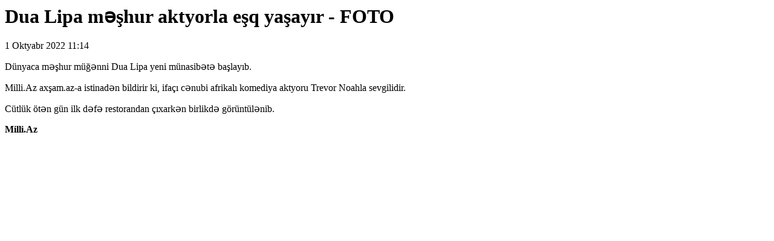

--- FILE ---
content_type: text/html; charset=UTF-8
request_url: https://news.milli.az/news_print.php?news_id=1075110
body_size: 317
content:
<html>
    <head>
        <meta http-equiv="content-type" content="text/html; charset=utf-8">
        <title>Dua Lipa məşhur aktyorla eşq yaşayır - FOTO</title>
        <META NAME="ROBOTS" CONTENT="NOINDEX, NOFOLLOW">
        <style>
            iframe {
                display: none;
            }
            img {
                display: none;
            }
            audio {
                display: none;
            }
            video {
                display: none;
            }
            embed {
                display: none;
            }
        </style>  
    </head>
    <body>
        <h1>Dua Lipa məşhur aktyorla eşq yaşayır - FOTO</h1>
        <div>1 Oktyabr 2022 11:14 </div>
        <p>Dünyaca məşhur müğənni Dua Lipa yeni münasibətə başlayıb.</p>
<p>Milli.Az axşam.az-a istinadən bildirir ki, ifaçı cənubi afrikalı komediya aktyoru Trevor Noahla sevgilidir.</p>
<p>Cütlük ötən gün ilk dəfə restorandan çıxarkən birlikdə görüntülənib.</p>
<p><strong>Milli.Az</strong></p>        <script>
            window.print();
        </script>
    </body>

</html>







<!-- 0.007110
-->